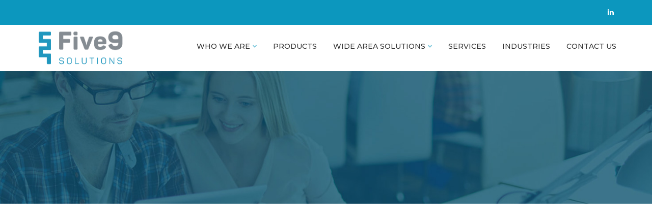

--- FILE ---
content_type: text/html; charset=UTF-8
request_url: https://www.five9solutions.ca/li-logo-blue/
body_size: 10719
content:
<!DOCTYPE html>
<html lang="en-CA"
	prefix="og: https://ogp.me/ns#" >
<head>
	<meta prefix="og: http://ogp.me/ns#" property="og:type" content="website" />
	<meta prefix="og: http://ogp.me/ns#" property="og:title" content="Welcome to Five9 Solutions"/>
<meta prefix="og: http://ogp.me/ns#" property="og:image" content="https://www.five9solutions.ca/wp-content/uploads/2020/04/SLIDER-IMAGES-20216.jpg"/>
<meta prefix="og: http://ogp.me/ns#" property='og:description' content="The phrase Five Nines is technology jargon that service providers use to describe system up-time. The phrase refers to 99.999% availability and, as our name suggests, Five9 Solutions provides solutions that can be relied upon for your mission critical and business critical communications needs."/>
<meta prefix="og: http://ogp.me/ns#" property="og:url" content="https://www.five9solutions.ca/" />
	<meta name="keywords" content="Five9 Solutions, five9, five solutions, radios, five9 system security, five9 serving police, five9 serving fire safety, five9 public safety dispatch, five9 solutions values, five9 solutions ontario, five9 ontario, five9 Kitchener Ontario"/>
	<meta name="description" content="Five9 Solutions Inc was launched in 2020 by executives and technical personnel who between 1999 and 2017 were colleagues at one of the most highly regarded wireless solutions companies in southwestern Ontario."/>
<meta charset="UTF-8">
<meta name="viewport" content="width=device-width, initial-scale=1">
	<meta name="author" content="Five9 Solutions">
<link rel="profile" href="http://gmpg.org/xfn/11">
<link rel="pingback" href="https://www.five9solutions.ca/xmlrpc.php">

<title>Li-Logo-blue | Five9 Solutions</title>

		<!-- All in One SEO 4.1.2.3 -->
		<meta property="og:site_name" content="Five9 Solutions |" />
		<meta property="og:type" content="article" />
		<meta property="og:title" content="Li-Logo-blue | Five9 Solutions" />
		<meta property="article:published_time" content="2020-04-29T16:43:56Z" />
		<meta property="article:modified_time" content="2020-04-29T16:43:56Z" />
		<meta name="twitter:card" content="summary" />
		<meta name="twitter:domain" content="www.five9solutions.ca" />
		<meta name="twitter:title" content="Li-Logo-blue | Five9 Solutions" />
		<script type="application/ld+json" class="aioseo-schema">
			{"@context":"https:\/\/schema.org","@graph":[{"@type":"WebSite","@id":"https:\/\/www.five9solutions.ca\/#website","url":"https:\/\/www.five9solutions.ca\/","name":"Five9 Solutions","publisher":{"@id":"https:\/\/www.five9solutions.ca\/#organization"}},{"@type":"Organization","@id":"https:\/\/www.five9solutions.ca\/#organization","name":"Five9 Solutions","url":"https:\/\/www.five9solutions.ca\/"},{"@type":"BreadcrumbList","@id":"https:\/\/www.five9solutions.ca\/li-logo-blue\/#breadcrumblist","itemListElement":[{"@type":"ListItem","@id":"https:\/\/www.five9solutions.ca\/#listItem","position":"1","item":{"@type":"WebPage","@id":"https:\/\/www.five9solutions.ca\/","name":"Home","url":"https:\/\/www.five9solutions.ca\/"},"nextItem":"https:\/\/www.five9solutions.ca\/li-logo-blue\/#listItem"},{"@type":"ListItem","@id":"https:\/\/www.five9solutions.ca\/li-logo-blue\/#listItem","position":"2","item":{"@type":"WebPage","@id":"https:\/\/www.five9solutions.ca\/li-logo-blue\/","name":"Li-Logo-blue","url":"https:\/\/www.five9solutions.ca\/li-logo-blue\/"},"previousItem":"https:\/\/www.five9solutions.ca\/#listItem"}]},{"@type":"Person","@id":"https:\/\/www.five9solutions.ca\/author\/dzine_user\/#author","url":"https:\/\/www.five9solutions.ca\/author\/dzine_user\/","name":"dzine_user"},{"@type":"ItemPage","@id":"https:\/\/www.five9solutions.ca\/li-logo-blue\/#itempage","url":"https:\/\/www.five9solutions.ca\/li-logo-blue\/","name":"Li-Logo-blue | Five9 Solutions","inLanguage":"en-CA","isPartOf":{"@id":"https:\/\/www.five9solutions.ca\/#website"},"breadcrumb":{"@id":"https:\/\/www.five9solutions.ca\/li-logo-blue\/#breadcrumblist"},"author":"https:\/\/www.five9solutions.ca\/li-logo-blue\/#author","creator":"https:\/\/www.five9solutions.ca\/li-logo-blue\/#author","datePublished":"2020-04-29T16:43:56-04:00","dateModified":"2020-04-29T16:43:56-04:00"}]}
		</script>
		<!-- All in One SEO -->

<link rel='dns-prefetch' href='//fonts.googleapis.com' />
<link rel='dns-prefetch' href='//s.w.org' />
<link rel="alternate" type="application/rss+xml" title="Five9 Solutions &raquo; Feed" href="https://www.five9solutions.ca/feed/" />
<link rel="alternate" type="application/rss+xml" title="Five9 Solutions &raquo; Comments Feed" href="https://www.five9solutions.ca/comments/feed/" />
<link rel="alternate" type="application/rss+xml" title="Five9 Solutions &raquo; Li-Logo-blue Comments Feed" href="https://www.five9solutions.ca/feed/?attachment_id=887" />
		<script type="text/javascript">
			window._wpemojiSettings = {"baseUrl":"https:\/\/s.w.org\/images\/core\/emoji\/12.0.0-1\/72x72\/","ext":".png","svgUrl":"https:\/\/s.w.org\/images\/core\/emoji\/12.0.0-1\/svg\/","svgExt":".svg","source":{"concatemoji":"https:\/\/www.five9solutions.ca\/wp-includes\/js\/wp-emoji-release.min.js?ver=5.4.18"}};
			/*! This file is auto-generated */
			!function(e,a,t){var n,r,o,i=a.createElement("canvas"),p=i.getContext&&i.getContext("2d");function s(e,t){var a=String.fromCharCode;p.clearRect(0,0,i.width,i.height),p.fillText(a.apply(this,e),0,0);e=i.toDataURL();return p.clearRect(0,0,i.width,i.height),p.fillText(a.apply(this,t),0,0),e===i.toDataURL()}function c(e){var t=a.createElement("script");t.src=e,t.defer=t.type="text/javascript",a.getElementsByTagName("head")[0].appendChild(t)}for(o=Array("flag","emoji"),t.supports={everything:!0,everythingExceptFlag:!0},r=0;r<o.length;r++)t.supports[o[r]]=function(e){if(!p||!p.fillText)return!1;switch(p.textBaseline="top",p.font="600 32px Arial",e){case"flag":return s([127987,65039,8205,9895,65039],[127987,65039,8203,9895,65039])?!1:!s([55356,56826,55356,56819],[55356,56826,8203,55356,56819])&&!s([55356,57332,56128,56423,56128,56418,56128,56421,56128,56430,56128,56423,56128,56447],[55356,57332,8203,56128,56423,8203,56128,56418,8203,56128,56421,8203,56128,56430,8203,56128,56423,8203,56128,56447]);case"emoji":return!s([55357,56424,55356,57342,8205,55358,56605,8205,55357,56424,55356,57340],[55357,56424,55356,57342,8203,55358,56605,8203,55357,56424,55356,57340])}return!1}(o[r]),t.supports.everything=t.supports.everything&&t.supports[o[r]],"flag"!==o[r]&&(t.supports.everythingExceptFlag=t.supports.everythingExceptFlag&&t.supports[o[r]]);t.supports.everythingExceptFlag=t.supports.everythingExceptFlag&&!t.supports.flag,t.DOMReady=!1,t.readyCallback=function(){t.DOMReady=!0},t.supports.everything||(n=function(){t.readyCallback()},a.addEventListener?(a.addEventListener("DOMContentLoaded",n,!1),e.addEventListener("load",n,!1)):(e.attachEvent("onload",n),a.attachEvent("onreadystatechange",function(){"complete"===a.readyState&&t.readyCallback()})),(n=t.source||{}).concatemoji?c(n.concatemoji):n.wpemoji&&n.twemoji&&(c(n.twemoji),c(n.wpemoji)))}(window,document,window._wpemojiSettings);
		</script>
		<style type="text/css">
img.wp-smiley,
img.emoji {
	display: inline !important;
	border: none !important;
	box-shadow: none !important;
	height: 1em !important;
	width: 1em !important;
	margin: 0 .07em !important;
	vertical-align: -0.1em !important;
	background: none !important;
	padding: 0 !important;
}
</style>
	<link rel='stylesheet' id='wp-block-library-css'  href='https://www.five9solutions.ca/wp-includes/css/dist/block-library/style.min.css?ver=5.4.18' type='text/css' media='all' />
<link rel='stylesheet' id='contact-form-7-css'  href='https://www.five9solutions.ca/wp-content/plugins/contact-form-7/includes/css/styles.css?ver=5.2.1' type='text/css' media='all' />
<link rel='stylesheet' id='bootstrap-css'  href='https://www.five9solutions.ca/wp-content/themes/grant/assets/css/bootstrap.min.css?ver=5.4.18' type='text/css' media='all' />
<link rel='stylesheet' id='grant-fonts-css'  href='https://fonts.googleapis.com/css?family=Montserrat%3A300%2C400%2C500%2C600%2C700%2C800%2C900%7CPoppins%3A300%2C400%2C500%2C600%2C700%2C800%2C900&#038;subset=latin%2Clatin-ext&#038;ver=5.4.18' type='text/css' media='all' />
<link rel='stylesheet' id='venobox-css'  href='https://www.five9solutions.ca/wp-content/themes/grant/venobox/venobox.css?ver=5.4.18' type='text/css' media='all' />
<link rel='stylesheet' id='animate-css'  href='https://www.five9solutions.ca/wp-content/themes/grant/assets/css/nivo-slider.css?ver=5.4.18' type='text/css' media='all' />
<link rel='stylesheet' id='slick-css'  href='https://www.five9solutions.ca/wp-content/themes/grant/assets/css/slick.css?ver=5.4.18' type='text/css' media='all' />
<link rel='stylesheet' id='owl.carousel-css'  href='https://www.five9solutions.ca/wp-content/themes/grant/assets/css/owl.carousel.css?ver=5.4.18' type='text/css' media='all' />
<link rel='stylesheet' id='owl.transitions-css'  href='https://www.five9solutions.ca/wp-content/themes/grant/assets/css/owl.transitions.css?ver=5.4.18' type='text/css' media='all' />
<link rel='stylesheet' id='fontawesome-css'  href='https://www.five9solutions.ca/wp-content/themes/grant/assets/css/font-awesome.min.css?ver=5.4.18' type='text/css' media='all' />
<link rel='stylesheet' id='meanmenu-css'  href='https://www.five9solutions.ca/wp-content/themes/grant/assets/css/meanmenu.min.css?ver=5.4.18' type='text/css' media='all' />
<link rel='stylesheet' id='grant-theme-default-css'  href='https://www.five9solutions.ca/wp-content/themes/grant/assets/css/theme-default.css?ver=5.4.18' type='text/css' media='all' />
<link rel='stylesheet' id='grant-widget-css'  href='https://www.five9solutions.ca/wp-content/themes/grant/assets/css/widget.css?ver=5.4.18' type='text/css' media='all' />
<link rel='stylesheet' id='grant-unittest-css'  href='https://www.five9solutions.ca/wp-content/themes/grant/assets/css/unittest.css?ver=5.4.18' type='text/css' media='all' />
<link rel='stylesheet' id='grant-style-css'  href='https://www.five9solutions.ca/wp-content/themes/grant/style.css?ver=5.4.18' type='text/css' media='all' />
<link rel='stylesheet' id='grant-responsive-css'  href='https://www.five9solutions.ca/wp-content/themes/grant/assets/css/responsive.css?ver=5.4.18' type='text/css' media='all' />
<link rel='stylesheet' id='grant-breadcrumb-css'  href='https://www.five9solutions.ca/wp-content/themes/grant/assets/css/em-breadcrumb.css?ver=5.4.18' type='text/css' media='all' />
<style id='grant-breadcrumb-inline-css' type='text/css'>

					.logo img {
						height: ;
						width: ;
					}
					.logo a{
						margin-top:27px;
					}
					.mean-container .mean-bar::before{
						content:"Five9 Solutions"						
					}											
               
</style>
<link rel='stylesheet' id='kc-general-css'  href='https://www.five9solutions.ca/wp-content/plugins/kingcomposer/assets/frontend/css/kingcomposer.min.css?ver=2.9.3' type='text/css' media='all' />
<link rel='stylesheet' id='kc-animate-css'  href='https://www.five9solutions.ca/wp-content/plugins/kingcomposer/assets/css/animate.css?ver=2.9.3' type='text/css' media='all' />
<link rel='stylesheet' id='kc-icon-1-css'  href='https://www.five9solutions.ca/wp-content/plugins/kingcomposer/assets/css/icons.css?ver=2.9.3' type='text/css' media='all' />
<script type='text/javascript' src='https://www.five9solutions.ca/wp-includes/js/jquery/jquery.js?ver=1.12.4-wp'></script>
<script type='text/javascript' src='https://www.five9solutions.ca/wp-includes/js/jquery/jquery-migrate.min.js?ver=1.4.1'></script>
<link rel='https://api.w.org/' href='https://www.five9solutions.ca/wp-json/' />
<link rel="EditURI" type="application/rsd+xml" title="RSD" href="https://www.five9solutions.ca/xmlrpc.php?rsd" />
<link rel="wlwmanifest" type="application/wlwmanifest+xml" href="https://www.five9solutions.ca/wp-includes/wlwmanifest.xml" /> 
<meta name="generator" content="WordPress 5.4.18" />
<link rel='shortlink' href='https://www.five9solutions.ca/?p=887' />
<link rel="alternate" type="application/json+oembed" href="https://www.five9solutions.ca/wp-json/oembed/1.0/embed?url=https%3A%2F%2Fwww.five9solutions.ca%2Fli-logo-blue%2F" />
<link rel="alternate" type="text/xml+oembed" href="https://www.five9solutions.ca/wp-json/oembed/1.0/embed?url=https%3A%2F%2Fwww.five9solutions.ca%2Fli-logo-blue%2F&#038;format=xml" />
<meta name="framework" content="Redux 4.2.14" /><!-- start Simple Custom CSS and JS -->
<script type="text/javascript">
jQuery(document).ready(function()
{
  function industriesFind()
{
  var ind_find;

  for(let i = 1; i < 17; i++)
  {
    var temp = "#ind-gallery-" + i;
   	   if(jQuery(temp + ' .ind-box-text').css('display') == 'block')
         {
          	 ind_find = '#ind-gallery-' + i;
           return ind_find;
         }
    else{
      
    }
  }
}
  
  jQuery("#ind-gallery-1").click(function(){
    	var ind_find = industriesFind();
    //jQuery(ind_find + ' .ind-box-text').slideUp();
    	jQuery('#ind-gallery-1 .ind-box-text').slideToggle();
  });
  
  jQuery("#ind-gallery-2").click(function(){
    var ind_find = industriesFind();
    	//jQuery(ind_find + ' .ind-box-text').slideUp();
    	jQuery('#ind-gallery-2 .ind-box-text').slideToggle();
  });
  jQuery("#ind-gallery-3").click(function(){
    var ind_find = industriesFind();
    //jQuery(ind_find + ' .ind-box-text').slideUp();
    	jQuery('#ind-gallery-3 .ind-box-text').slideToggle();
  });
  jQuery("#ind-gallery-4").click(function(){
    var ind_find = industriesFind();
    //jQuery(ind_find + ' .ind-box-text').slideUp();
    	jQuery('#ind-gallery-4 .ind-box-text').slideToggle();
  });
  jQuery("#ind-gallery-5").click(function(){
    var ind_find = industriesFind();
    //jQuery(ind_find + ' .ind-box-text').slideUp();
    	jQuery('#ind-gallery-5 .ind-box-text').slideToggle();
  });
  jQuery("#ind-gallery-6").click(function(){
    var ind_find = industriesFind();
    //jQuery(ind_find + ' .ind-box-text').slideUp();
    	jQuery('#ind-gallery-6 .ind-box-text').slideToggle();
  });
  jQuery("#ind-gallery-7").click(function(){
    var ind_find = industriesFind();
    //jQuery(ind_find + ' .ind-box-text').slideUp();
    	jQuery('#ind-gallery-7 .ind-box-text').slideToggle();
  });
  jQuery("#ind-gallery-8").click(function(){
    var ind_find = industriesFind();
    //jQuery(ind_find + ' .ind-box-text').slideUp();
    	jQuery('#ind-gallery-8 .ind-box-text').slideToggle();
  });
  jQuery("#ind-gallery-9").click(function(){
    var ind_find = industriesFind();
    //jQuery(ind_find + ' .ind-box-text').slideUp();
    	jQuery('#ind-gallery-9 .ind-box-text').slideToggle();
  });
  jQuery("#ind-gallery-10").click(function(){
    var ind_find = industriesFind();
    //jQuery(ind_find + ' .ind-box-text').slideUp();
    	jQuery('#ind-gallery-10 .ind-box-text').slideToggle();
  });
  jQuery("#ind-gallery-11").click(function(){
    var ind_find = industriesFind();
    //jQuery(ind_find + ' .ind-box-text').slideUp();
    	jQuery('#ind-gallery-11 .ind-box-text').slideToggle();
  });
  jQuery("#ind-gallery-12").click(function(){
    var ind_find = industriesFind();
    //jQuery(ind_find + ' .ind-box-text').slideUp();
    	jQuery('#ind-gallery-12 .ind-box-text').slideToggle();
  });
  jQuery("#ind-gallery-13").click(function(){
    var ind_find = industriesFind();
    //jQuery(ind_find + ' .ind-box-text').slideUp();
    	jQuery('#ind-gallery-13 .ind-box-text').slideToggle();
  });
  jQuery("#ind-gallery-14").click(function(){
    var ind_find = industriesFind();
    //jQuery(ind_find + ' .ind-box-text').slideUp();
    	jQuery('#ind-gallery-14 .ind-box-text').slideToggle();
  });
  jQuery("#ind-gallery-15").click(function(){
    var ind_find = industriesFind();
    //jQuery(ind_find + ' .ind-box-text').slideUp();
    	jQuery('#ind-gallery-15 .ind-box-text').slideToggle();
  });
  jQuery("#ind-gallery-16").click(function(){
    var ind_find = industriesFind();
    //jQuery(ind_find + ' .ind-box-text').slideUp();
    	jQuery('#ind-gallery-16 .ind-box-text').slideToggle();
  });
});
</script>
<!-- end Simple Custom CSS and JS -->
<!-- start Simple Custom CSS and JS -->
<style type="text/css">
.icom-image{
 margin-left: -10px;
  padding-bottom: 5px;
}
/*@media (max-width: 992px){
  .icom-image{
    margin-left: 0px;
  }
}*/
.wide-area-box-container{
  background-color: #0c97be;
  padding: 20px 15px 15px;
}
@media (max-width: 992px)
{
  .wide-area-box-container{
    margin-bottom: 20px;
  }
}
.wide-area-box{
  text-align: center;
}
.wide-area-box h2, .wide-area-box p{
  color: white;
}
.wide-area-box img{
  width: 40px;
}
.products-box-click, .coverage-map-box-click{
  cursor: pointer;
  transition: box-shadow 0.5s, padding 0.5s;
}
.products-box-click:hover, .coverage-map-box-click:hover{
  box-shadow: 0 14px 32px rgba(0, 0, 0, 0.3);
}

.wide-area-solutions-title{
  color: white;
  text-align: center;
  position: relative;
  font-weight: 300;
  font-size: 45px;
}
.coverage-map-text{
  text-align: center;
}
/*Product*/
.product-highlight{
  color: #0c97be;
}
.product-names{
  font-weight: 500;
  text-align: center;
}
.lightbox:hover
{
  border: 1px solid #0c97be;
}

.lightbox:active{
  border: 1px solid #0c97be;
}

.lightbox img:hover 
{
  opacity: 1;
}
.lightbox img {
  opacity: 0.8;
  cursor: pointer;
}
.lightbox
{
  border: 1px solid #ddd;
  margin-right: 5px;
}
@media (min-width: 992px){
  .lightbox-ip501m{
  		min-height: 74px;
	}
  .lightbox-ip501h{
    min-height: 68px;
  }
}

.product-space-line{
  border-bottom: 1px solid #0c97be;
  margin-top: 30px;
  margin-bottom: 30px;
}
.product-rows{
  padding: 20px 0;
}
.product-bullets{
  margin-left: 20px;
}
@media (max-width: 992px)
{
  .product-bullets{
    margin-left: 0px;
  }
}
.product-table{
  margin: 15px 0;
}
@media (max-width: 992px)
{
  .product-table{
    margin: 10px 0;
  }
}
.contact-demo-box, .icom-page{
  color: #0c97be;
  font-size: 22px !important;
  text-align: center;
  font-weight: 500;
}
.contact-demo-circle, .icom-page-circle{
  	background-color: #0c97be;
    color: white;
    padding: 10px;
    border-radius: 50px;
    margin-left: 10px;
  cursor: pointer;
  transition: box-shadow 0.5s, padding 0.5s;
}
@media (max-width: 555px)
{
  .contact-demo-circle{
    display: block;
    margin-top: 5px;
  }
}
.contact-demo-circle:hover, .icom-page-circle:hover{
  box-shadow: 0 14px 32px rgba(0, 0, 0, 0.3);
}</style>
<!-- end Simple Custom CSS and JS -->
<!-- start Simple Custom CSS and JS -->
<style type="text/css">
.mean-container .mean-bar{
  background: #0c97be none repeat scroll 0 0;
}
.mean-container .mean-nav{
  background: #0c97be none repeat scroll 0 0;
}
@media (max-width: 768px)
{
  /*Footer Logo*/
	#media_image-2{
      width: 190px;
	}
  .ceo-message-container .em-single-imageslide img{
    margin: 0 auto;
    display: block;
  }
  .ceo-message-container div:first-child{
    padding-bottom: 0px !important;
  }
}
@media (max-width: 500px)
{
  /*.nivo-caption{
    position: relative;
  }*/
  .em-nivo-slider-wrapper .nivo-directionNav a{
    width: 35px;
    height: 35px;
    line-height: 35px;
    top: 82%;
  }
  /*.nivo-prevNav, .nivo-nextNav{
  display: none !important;
}*/
  .em-slider-title{
    font-size: 11px;
  }
}</style>
<!-- end Simple Custom CSS and JS -->
<!-- start Simple Custom CSS and JS -->
<style type="text/css">
/*.fa-file-word-o.public-section{
  content: "\2022";
  display: inline-block;
  width: 1em;
  margin-left: -3em;
}
.sl-support.public-section{
  content: url('/wp-content/uploads/2020/04/maint-icon-wht.png');
  margin: 0;
  display: inline;
  width: 25px;
  height: 25px;
}
.fa-picture-o.public-section{
  content: url('/wp-content/uploads/2020/04/managing-icon-wht.png');
  margin: 0;
  display: inline;
  width: 25px;
  height: 25px;
}
.el-laptop.public-section{
  content: url('/wp-content/uploads/2020/04/connectivity-icon-wht.png');
  margin: 0;
  display: inline;
  width: 25px;
  height: 25px;
}
.fa-user-secret.public-section{
  content: url('/wp-content/uploads/2020/04/security-icon-wht.png');
  margin: 0;
  display: inline;
  width: 35px;
  height: auto;
}
.fa-procedures.public-section{
  content: url('/wp-content/uploads/2020/04/p25-icon-wht.png');
  margin: 0;
  display: inline;
  width: 25px;
  height: 25px;
}
.fab-digital-ocean.public-section{
  content: url('/wp-content/uploads/2020/04/digital-mobile-radio-icon-wht.png');
  margin: 0;
  display: inline;
  width: 20px;
  height: 30px;
}
.fab-draft2digital.public-section{
  content: url('/wp-content/uploads/2020/04/fleet-mang-gps-icon-wht.png');
   margin: 0;
  display: inline;
  width: 25px;
  height: 25px;
}
.fa-terminal.public-section{
  content: url('/wp-content/uploads/2020/04/antenna-icon-wht.png');
  margin: 0;
  display: inline;
  width: 25px;
  height: 25px;
}*/
/********************************/
.public-safety-section-1 h5:hover{
  color: #0c97be;
}
.public-safety-text h4{
  text-transform: uppercase;
  color: white;
  font-weight: 200;
  font-size: 16px;
  margin: 15px 0px;
  display: table;
}
.public-safety-text h4:before{
  content: "\2022";
  font-size: 24px;
  color: white;
  display: table-cell;
  width: 1em;
}
.public-safety-text h4:first-child{
  margin-top: 0px;
}

.icon-text-container{
  vertical-align: middle;
  padding-right: 10px;
}

.break-on-span h2 span{
  display: block;
}

.public-safety-blue-section .col-md-6{
  margin: 35px 0px;
}

.public-safety-blue-section .row{
  padding: 15px 0px;
}

.public-safety-active{
  color: #0c97be;
}
.public-safety-bold-text{
  font-weight: 700 !important;
}
/*Text Buttons*/
#police-services-button, #fire-services-button, #public-safety-dispatch-button, #public-works-button, #transit-button, #utilities-button, #manufact-button, #health-button, #education-button, #transport-button{
  cursor: pointer;
}
/*Bottom Sections*/
#what-we-do-section-1, #what-we-do-section-2, #what-we-do-section-3, #what-we-do-section-4, #what-we-do-section-5, #what-we-do-section-6, #what-we-do-section-7, #what-we-do-section-8, #what-we-do-section-9{
  display: none;
}
/*Blue section sections*/
.fire-services-section, .public-safety-dispatch-section, .transit-section, .utilities-section, .health-section, .education-section, .transport-section{
  display: none;
}
/*What We Do Section Titles for Who We Serve Sections*/
.public-safety-text h4:hover{
  font-weight: 700 !important;
}
.what-we-do-t1, .what-we-do-t2, .what-we-do-t3, .what-we-do-t4, .what-we-do-t5, .what-we-do-t6, .what-we-do-t7, .what-we-do-t8, .what-we-do-t9{
  cursor: pointer;
} 
.top-p-wwa{
  font-size: 18px;
  color: white;
  font-weight: bold;
}</style>
<!-- end Simple Custom CSS and JS -->
<!-- start Simple Custom CSS and JS -->
<style type="text/css">
/*What We DO - ICONS*/
.fa-file-word-o{
  content: url('/wp-content/uploads/2020/04/planning-icon-blue.png');
  width: 50px;
  height: 50px;
  margin: 0 auto;
  display: block;
}
.what-we-do-container .kc-elm:nth-child(1):hover .em-service:nth-child(1).what-we-do-box:hover .fa-file-word-o{
   content: url('/wp-content/uploads/2020/04/planning-icon-wht.png');
}

.sl-support{
  content: url('/wp-content/uploads/2020/04/maint-icon-blue.png');
  width: 50px;
  height: 50px;
  margin: 0 auto;
  display: block;
}

.what-we-do-container .kc-elm:nth-child(2):hover .em-service:nth-child(1).what-we-do-box:hover .sl-support{
   content: url('/wp-content/uploads/2020/04/maint-icon-wht.png');
}

.fa-picture-o{
  content: url('/wp-content/uploads/2020/04/managing-icon-blue.png');
  width: 50px;
  height: 50px;
  margin: 0 auto;
  display: block;
}
.what-we-do-container .kc-elm:nth-child(3):hover .em-service:nth-child(1).what-we-do-box:hover .fa-picture-o{
   content: url('/wp-content/uploads/2020/04/managing-icon-wht.png');
}

.et-laptop{
  content: url('/wp-content/uploads/2020/04/connectivity-icon-blue.png');
  width: 50px;
  height: 50px;
  margin: 0 auto;
  display: block;
}
.what-we-do-container .kc-elm:nth-child(1):hover .em-service:nth-child(2).what-we-do-box:hover .et-laptop{
   content: url('/wp-content/uploads/2020/04/connectivity-icon-wht.png');
}

.fa-user-secret{
  content: url('/wp-content/uploads/2020/04/security-icon-blue.png');
  width: 85px;
  height: 50px;
  margin: 0 auto;
  display: block;
}
.what-we-do-container .kc-elm:nth-child(2):hover .em-service:nth-child(2).what-we-do-box:hover .fa-user-secret{
   content: url('/wp-content/uploads/2020/04/security-icon-wht.png');
}
.fa-procedures{
  content: url('/wp-content/uploads/2020/04/p25-icon-blue.png');
  width: 50px;
  height: 50px;
  margin: 0 auto;
  display: block;
}
.what-we-do-container .kc-elm:nth-child(3):hover .em-service:nth-child(2).what-we-do-box:hover .fa-procedures{
   content: url('/wp-content/uploads/2020/04/p25-icon-wht.png');
}
.fab-digital-ocean{
  content: url('/wp-content/uploads/2020/04/digital-mobile-radio-icon-blue.png');
  width: 30px;
  height: 68px;
  margin: 0 auto;
  display: block;
}
.what-we-do-container .kc-elm:nth-child(1):hover .em-service:nth-child(3).what-we-do-box:hover .fab-digital-ocean{
   content: url('/wp-content/uploads/2020/04/digital-mobile-radio-icon-wht.png');
}
.fab-draft2digital{
  content: url('/wp-content/uploads/2020/04/fleet-mang-gps-icon-blue.png');
  width: 53px;
  height: 68px;
  margin: 0 auto;
  display: block;
}
.what-we-do-container .kc-elm:nth-child(2):hover .em-service:nth-child(3).what-we-do-box:hover .fab-draft2digital{
   content: url('/wp-content/uploads/2020/04/fleet-mang-gps-icon-wht.png');
}
.fa-terminal{
  content: url('/wp-content/uploads/2020/04/antenna-icon-blue.png');
  width: 45px;
  height: 68px;
  margin: 0 auto;
  display: block;
}.what-we-do-container .kc-elm:nth-child(3):hover .em-service:nth-child(3).what-we-do-box:hover .fa-terminal{
   content: url('/wp-content/uploads/2020/04/antenna-icon-wht.png');
}
/************************/
/*.what-we-do-box{
  height: 250px;
}*/
.what-we-do-back-container{
  text-align: right;
}
.what-we-do-back-button i{
  font-size: 30px;
  color: #0c97be;
}
.what-we-do-back-button i:before{
  vertical-align: middle;
}
.back-button-text{
  padding-left: 5px;
  font-size: 22px;
  color: #0c97be;
}
.what-we-do-container .kc-elm:nth-child(3) .em-service:nth-child(3).what-we-do-box, .what-we-do-container .kc-elm:nth-child(2) .em-service:nth-child(3).what-we-do-box, .what-we-do-container .kc-elm:nth-child(1) .em-service:nth-child(3).what-we-do-box
{
  border-bottom: none;
}
.system-planning-title h2 span{
  display: block;
}
.system-planning h4{
  text-transform: uppercase;
  color: #0c97be;
}
ul.default-blue-bullets{
  list-style: none;
}
ul.default-blue-bullets li::before{
  content: "\2022";
  font-weight: bold; 
  display: inline-block; 
  width: 1em; 
  margin-left: -3em;
}
@media (max-width: 992px)
{
  ul.default-blue-bullets li::before{
    margin-left: -1em;
  }
}</style>
<!-- end Simple Custom CSS and JS -->
<!-- start Simple Custom CSS and JS -->
<style type="text/css">
/*.box{
  display: inline-flex;
  border: 1px solid #0c97be;
  align-items: center;
  width: 100%;
}
@media (max-width: 992px)
{
  .box{
    margin-bottom: 5px;
    margin-top: 5px;
  }
}

.box-num h1{
  margin-bottom: 0px;
  padding: 5px;
  background-color: #0c97be;
  color: white;
  width: 40px;
  text-align: center;
}

.box-text p{
  padding: 5px;
  margin-bottom: 0px;
  color: #0c97be;
  text-transform: uppercase;
}
@media (min-width: 993px) and (max-width: 1030px)
{
    .box-text p{
  font-size: 11px;
}
}

@media (max-width: 992px)
{
  .box-text p{
  font-size: 13px;
}
}

.about-block{
  padding-top: 30px;
}

.value-blocks h5{
  color: #0c97be;
  text-transform: uppercase;
}

.value-blocks p{
  padding-bottom: 10px;
}*/
/*After changes April 29, 2020*/
.about-page-bullets{
  list-style: none;
}
.value-blocks h5{
  color: #0c97be;
  text-transform: uppercase;
}
.value-blocks p{
  padding-bottom: 10px;
}
.about-page-bullets li{
  display: table-row;
}
.about-page-bullets li:before{
  content: "\2022";
  color: #0c97be;
  font-size: 16px;
  font-weight: bold;
  display: table-cell;
  width: 1em;
}
.box-text{
  padding: 5px;
  margin-bottom: 0px;
  color: #0c97be;
  text-transform: uppercase;
}
/*Break Sentences*/
@media (min-width: 768px)
{
  .break-here{
    display: block;
  }
}
@media (max-width: 992px){
  .breadcumb-area{
    padding: 50px 0 100px !important;
  }
}</style>
<!-- end Simple Custom CSS and JS -->
<!-- start Simple Custom CSS and JS -->
<style type="text/css">
/*Top Footer*/
.top-footer-email{
  margin-right: 30px;
}
@media (min-width: 992px) and (max-width: 1200px)
{
  .top-footer-email{
    padding-right: 5px;
  }
}
@media (max-width: 768px)
{
  .top-footer-email{
    padding-right: 0;
  }
}
/*Linkedln logo*/
.linkedln-logo{
  width: 70px;
  vertical-align: sub;
}
.linkedln-logo-footer{
  width: 70px;
  vertical-align: sub;
  margin-left: 8px;
}
.facebook-logo-footer{
  width: 17px;
  margin-left: 10px;
  vertical-align: sub;
}
/*Home page slider*/
.home-banner{
  background-color: #0c97be;
  padding: 2px 0;
}
.home-banner-text{
  text-transform: uppercase;
  color: black;
  text-align: center;
  padding: 10px 0px 5px;
  font-weight: lighter;
  margin-bottom: 5px;
}
.footer-logos{
  width: 150px;
}
.slider-color-blue{
  color: #0c97be !important;
}
.nivo-caption{
  background: rgba(0, 0, 0, 0) none repeat scroll 0 0;
}
.em-nivo-slider-wrapper .nivo-directionNav a{
  background: #949494 none repeat scroll 0 0;
}
/*Footer*/
.footer-bottom .copy-right-text{
  text-align: right;
}
.footer-middle{
  padding: 25px 0 0px;
  background-color: #111111;
}
/*@media (min-width: 992px)
{
  .footer-social-block{
  	display: inline-flex;
	}
  	#text-3 .footer-social-block p:nth-child(3){
 	 padding: 0px 15px;
	}
	#text-3 .footer-social-block p:nth-child(2){
  		padding-left: 15px;
	}
}*/
@media (min-width: 1000px)
{
  .bottom-footer-email
  {
    margin-left: 20px;
  }
}
@media (max-width: 768px)
{
  .follow-us-mobile
  {
    padding-top: 20px;
  }
  .bottom-footer-email{
    margin-left: 25px;
  }
}
.footer-social-block{
  color: white;
}
#text-3 .footer-social-block p:nth-child(4){
  display: inline-flex;
}
#text-3 .fa.fa-linkedin{
  margin-left: 10px;
  color: white;
  font-size: 20px;
}
#text-3 .fa.fa-map-marker, #text-3 .fa.fa-phone, #text-3 .fa.fa-envelope-o{
    font-size: 20px;
    margin-right: 10px;
  	color: white;
}
#text-3 .widget-title{
  margin-bottom: 20px;
  margin-top: 40px;
}
/*****************/
.kc-elm.kc-css-442895.kc-feature-boxes.kc-fb-layout-3 .content-desc{
  margin-bottom: 0px;
  margin-top: 20px;
}

#about_us-widget-2 .widget-title{
  margin-bottom: 15px;
}
/*Default display none*/
.mission-text{
  display: none;
}
/**************************/
/*Logo - changes defaults*/
.logo .main_sticky_main_l{
  margin-top: 8px;
  margin-bottom: 8px;
}
.main_sticky_main_l img{
  max-width: 175px;
}
.logo .main_sticky_l{
  margin-top: 0px;
  margin-bottom: -8px;
}
.main_sticky_l img{
  max-width: 175px;
}
.mobile_menu_logo img{
  max-width: 175px;
}
.mean-container .mean-bar::before{
  content: none;
}
/*Change default colour scheme - to  = #0c97be*/
body.kc-css-system .section-title h2 span, body.kc-css-system .em-icon i{
  color: #0c97be !important;
}
.grant-header-top{
  background-color: #0c97be;
}
body.kc-css-system .team-back-wraper{
  background-color: #0c97be !important;
}
#scrollUp{
  background-color: #31708f !important;
}
.breadcumb-inner li:nth-last-child(-n+1){
  color: #0c97be !important;
}
.copy-right-text a:hover, .footer-menu ul li a:hover{
  color: #0c97be !important;
}
.grant_menu > ul > li > a:before, .grant_menu > ul > li.current > a:before{
  background: #0c97be !important;
}
li.menu-item:hover{
  color: #0c97be !important;
}
.em-bar{
  background-color: #0c97be;
  border-color: #0c97be;;
}
.grant-main-menu .menu-item-has-children > a:after{
  color: #0c97be;
}
.grant_menu > ul > li.current > a, .grant_menu > ul > li:hover > a{
  color: #0c97be !important;
}
.grant_menu ul .sub-menu li:hover > a, .grant_menu ul .sub-menu .sub-menu li:hover > a, .grant_menu ul .sub-menu .sub-menu .sub-menu li:hover > a, .grant_menu ul .sub-menu .sub-menu .sub-menu .sub-menu li:hover > a{
  color: #0c97be;
}
.em-nivo-slider-wrapper .nivo-directionNav a:hover{
  background-color: #0c97be;
  border-color: #0c97be;
}
.em-service-icon i{
  color: #0c97be;
}
.em-service:hover{
  background: #0c97be !important;
}
.em_feature-icon{
  border-color: #0c97be;
  color: #0c97be;
}
.em-feature:hover .em_feature-icon{
  background: #0c97be;
}
.read-more-arrow{
  color: #0c97be;
}
.read-more-arrow:hover{
  color: #0c97be;
}
.read-more-arrow:hover i{
  color: #0c97be;
}
/*Button css below*/
body.kc-css-system .kc-pro-button a{
  background: #0c97be !important;
  border-color: #0c97be !important;
}
body.kc-css-system .kc-pro-button a:hover{
  border-color: #0c97be !important;
  background-color: white !important;
}
body.kc-css-system .kc-pro-button a:hover{
  color: #0c97be !important;
}
/************************/
/*.slide-2-area{
  position: absolute;
    top: 0px;
    right: -150px;
}*/
/*TODO? change size for smaller devices, depending on images used */
.breadcumb-area{
  padding: 130px 0 130px;
}
.breadcumb-inner{
  display: none;
}
.ceo-message-container{
  position: relative;
}
.fake-signature{
  width: 120px;
}
.em-bar-main{
  margin-bottom: 0px;
}
/*CEO Message logo next to text*/
.ceo-text-logo{
  width: 250px;
}
.logo-background{
  	text-align: right;
  	position: absolute;
    top: 20%;
    left: 15%;
    opacity: 0.15;
}
.read-more-arrow{
  margin-top: 0px;
}
.et-target:before{
  transform: rotate(-45deg);
}
.blue-overlay{
  	background-color: #1e566a;
    position: absolute;
    width: 100%;
    height: 100%;
    opacity: 0.6;
    top: 0px;
    left: 0px;
}
body.kc-css-system .kc-feature-boxes:hover .content-icon i{
  color: #0c97be !important;
  border-color: #0c97be !important;
}
/*Contact Page*/
.follow-us-icons{
  margin-top: 10px;
}
.contact-phone-container .et-phone{
  content: url('/wp-content/uploads/2020/04/phone-icon.png');
}
.contact-phone-container:hover .et-phone{
  content: url('/wp-content/uploads/2020/04/phone-icon-blue.png');
}
.kc-elm.kc-css-533458.kc-feature-boxes:hover i.et-phone{
  content: url('/wp-content/uploads/2020/04/phone-icon-blue.png');
}
.et-phone-2{
  content: url('/wp-content/uploads/2020/04/phone-icon.png');
  width: 15px;
  height: 15px;
}
/*Ninja Form*/
.nf-form-content label{
  font-size: 16px !important;
}
#ninja_forms_required_items, .nf-field-container{
  margin-bottom: 12px !important;
}
.nf-error.field-wrap .nf-field-element:after{
  width: 42px !important;
  height: 42px !important;
  line-height: 42px !important;
}
.nf-form-content .listselect-wrap .nf-field-element div, .nf-form-content input.ninja-forms-field, .nf-form-content select.ninja-forms-field:not([multiple]){
  height: 43px !important;
}
#nf-field-3{
  resize: vertical;
  min-height: 100px;
}
/*submit button*/
#nf-field-4{
  background-color: #0c97be;
  padding: 10px 30px;
}
#nf-field-4:hover{
  background-color: white;
  border: 1px solid #0c97be;
  color: #0c97be;
  padding: 10px 30px;
}
/********************/
/*Our Leadership Team page*/
.team-back-wraper .em-content-title h2{
  font-size: 25px;
  line-height: 1.2;
  display: block;
  text-transform: none;
}
.our-team-list{
  display: none;
  text-align: center;
  list-style: none;
}
.our-team-p2 p, .our-team-p1 p{
  font-size: 13px;
  color: #666666;
}
.our-team-p2, .our-team-p1{
  text-align: center;
  /*background-color: rgba(133, 140, 146, 0.2);*/
  background-color: #f8f8f8;
  padding: 20px 15px 10px 15px;
  min-height: 500px;
}
.our-team-p2 h5, .our-team-p1 h5{
  text-align: center;
  text-transform: uppercase;
  font-weight: 500;
  font-size: 16px;
}
.member-1, .member-2, .member-3, .member-4, .member-5, .member-6, .member-7, .member-8{
  width: 215px;
  float: none;
  margin: 0 auto;
  display: block;
}
.member-boxes{
  padding: 10px !important;
}
@media (max-width: 992px){
  #member-1-box, #member-2-box{
 	padding-bottom: 15px; 
}
  .member-boxes{
    padding-bottom: 15px;
  }
}
.more-information-arrow-container-1, .more-information-arrow-container-2{
  text-align: center;
  margin-top: -15px;
}
.more-information-arrow-icon-1, .more-information-arrow-icon-2{
  font-size: 35px !important;
  cursor: pointer;
}
/*.our-team-list li:not(:first-child):before{
  content: "\2022";
  color: #333; 
  font-weight: bold; 
  display: block; 
}*/
/**************************/
/*Public Safety Section*/
.public-safety-section-1 h5{
  text-align: center;
}
/*.public-safety-section-1 .col-md-4{
  padding-left: 0px;
  padding-right: 0px;
}*/
/*CEO Message*/
.ceo-message p{
  text-align: justify;
}
.ceo-message h5{
  color: white;
  padding: 10px 0px;
}
/*Industries page*/
.ind-box{
	cursor: pointer;
  margin-bottom: 15px;
}

.ind-box-title{
  background-color: #0c97be;
}
.ind-box-title h4{
  color: white;
  font-size: 14px;
  padding: 15px;
  text-align: center;
  text-transform: uppercase;
  margin-bottom: 0px;
}
.ind-box-text{
  border-left: 2px solid #0c97be;
  border-right: 2px solid #0c97be;
  border-bottom: 2px solid #0c97be;
  margin-bottom: 20px;
  display: none;
}
.ind-box-text p{
  text-align: center;
  padding: 10px;
  color: #0c97be;
}
.wide-area-img2{
  padding-left: 20px;
}
.wide-area-s1{
  margin-bottom: 30px;
}
.logo-align{
  align-items: center;
}
.logo-up{
  margin-top: -10px !important;
}
.change-container{
  max-width: 1300px !important;
}
.last-logo{
  padding: 0 5px;
}
.bottom-logo-mobile img{
  margin: 0 auto;
  display: block;
}

@media only screen and (max-width: 780px)
{
  .wide-area-s1{
    margin-bottom: 5px;
  }
  .wide-area-img2{
    padding-left: 0;
  }
  .bottom-logo{
    margin: 0 auto;
    display: block !important;
  }
  .third-mob{
    padding-bottom: 30px;
  }
  .logo-up{
    margin: 0 !important;
  }
}
/* Metaslider captions */
.metaslider .caption-wrap .caption img{
  width: 100% !important;
}
.metaslider .caption-wrap{
  background: transparent !important;
}
.text-slide-in-1
{
  animation-name: slidingIn;
  animation-duration: 2s;
  animation-iteration-count: 1;
}
.text-slide-in-2
{
  animation-name: slidingIn;
  animation-duration: 2s;
  animation-iteration-count: 1;
  animation-delay: 3s
}
.text-slide-in-3
{
  animation-name: slidingIn;
  animation-duration: 2s;
  animation-iteration-count: 1;
  animation-delay: 6s;
}
.text-slide-in-4
{
  animation-name: slidingIn;
  animation-duration: 2s;
  animation-iteration-count: 1;
  animation-delay: 9s;
}
@keyframes slidingIn{
  0%{margin-left: -1000px;}
  100%{margin: 0px;}
}
/*Services and Product Page October 16, 2021*/
.services-titles .row .col-md-2, .services-titles .row .col-md-4{
  padding: 0 2px;
}
.services-titles .row .col-md-3{
  padding: 0 2px;
}
.system-planning ul li{
  margin-left: 15px;
}
.services-buttons{
  background-color: rgba(0, 120, 163, 1);
  font-size: 13px;
  text-transform: uppercase;
  color: white;
  border-radius: 0px;
  padding: 8px;
  font-weight: 300;
  width: 100%;
}
.active-s-button{
  background-color: #03a9f4;
}
@media only screen and (max-width: 1200px)
{
  .services-buttons{
  font-size: 9px;
  text-transform: uppercase;
  color: white;
  border-radius: 0px;
  padding: 8px;
  font-weight: 300;
  width: 100%;
    margin: 5px 0px;
}
}
.services-row{
  padding-top: 10px;
}
.services-container{
  max-width: 1450px !important;
}
.icom-product{
  text-align: center;
  padding-left: 5px;
}
.icom-product a{
  color: #0c97be;
  font-weight: bold;
  font-size: 14px;
}
.icom-product a:hover{
  color: rgba(0, 120, 163, 1);
}</style>
<!-- end Simple Custom CSS and JS -->
<script type="text/javascript">var kc_script_data={ajax_url:"https://www.five9solutions.ca/wp-admin/admin-ajax.php"}</script><style type="text/css">.recentcomments a{display:inline !important;padding:0 !important;margin:0 !important;}</style>	<style type="text/css">
			.site-title,
		.site-description {
			position: absolute;
			clip: rect(1px, 1px, 1px, 1px);
		}
		</style>
	<link rel="icon" href="https://www.five9solutions.ca/wp-content/uploads/2020/05/cropped-favicon-32x32.png" sizes="32x32" />
<link rel="icon" href="https://www.five9solutions.ca/wp-content/uploads/2020/05/cropped-favicon-192x192.png" sizes="192x192" />
<link rel="apple-touch-icon" href="https://www.five9solutions.ca/wp-content/uploads/2020/05/cropped-favicon-180x180.png" />
<meta name="msapplication-TileImage" content="https://www.five9solutions.ca/wp-content/uploads/2020/05/cropped-favicon-270x270.png" />
		<style type="text/css" id="wp-custom-css">
			.kc_column, .kc_column_inner {
    min-height: 1px;
    position: relative;
    padding-right: 0px;
    padding-left: 0px;
    float: left;
}		</style>
		<style id="grant_opt-dynamic-css" title="dynamic-css" class="redux-options-output">
						body,p						
					{font-display:swap;}
						h1, h2, h3, h4, h5, h6					
					{font-display:swap;}
						h1				
					{font-display:swap;}
						h2				
					{font-display:swap;}
						h3			
					{font-display:swap;}
						h4				
					{font-display:swap;}
						h5					
					{font-display:swap;}
						h6					
					{font-display:swap;}.top-address p span i, .top-address p a i
					{color:#ffffff;}.top-address p a,
								.top-right-menu ul.social-icons li a,
								.top-address p span,
								.top-address.menu_18 span,
								.em-quearys-menu i,
								.top-form-control button.top-quearys-style
					{color:#ffffff;}.top-right-menu .social-icons li a:hover,
								.top-right-menu .social-icons li a i:hover,
								.top-address p a i,
								.top-address p span i
					{color:#ffffff;}.top-welcome p{color:#ffffff;}
						.grant_menu > ul > li > a,
						.heading_style_2 .grant_menu > ul > li > a,
						.heading_style_3 .grant_menu > ul > li > a,
						.heading_style_4 .grant_menu > ul > li > a,
						.heading_style_5 .grant_menu > ul > li > a
					{font-display:swap;}
					.grant_nav_area.prefix,
					.hbg2
					{background-color:rgba(0,0,0,0.71);}
						.grant_menu ul .sub-menu li a
					{font-display:swap;}.breadcumb-area,.breadcumb-blog-area{background-repeat:no-repeat;background-attachment:scroll;background-position:center center;background-image:url('https://www.five9solutions.ca/wp-content/uploads/2017/10/brd.jpg');background-size:cover;}.brpt h2,.breadcumb-inner h2{color:#ffffff;}
      .breadcumb-inner ul,     
      .breadcumb-inner li,
      .breadcumb-inner li a      
     {color:#ffffff;font-display:swap;}.breadcumb-inner li:nth-last-child(-n+1){color:#03a9f4;}.home-2 .sbuton:hover,.sbuton:hover{background:#0c97be;}.home-2 .sbuton:hover,.sbuton:hover{border-color:#0c97be;}</style></head>

<body class="attachment attachment-template-default single single-attachment postid-887 attachmentid-887 attachment-png kc-css-system">
	
	<!-- MAIN WRAPPER START -->
	<div class="wrapper">
	
	
	<div class="em40_header_area_main">



	
	<!-- HEADER TOP AREA -->
		<div class="grant-header-top">
		
		
		
			<div class="container">
				<!-- STYLE 1 RIGHT ICON  -->
				 			
					<div class="row">
						<!-- TOP LEFT -->
						<div class="col-xs-12 col-md-8 col-sm-9">
							<div class="top-address">
								<p>							
										
										
										
								</p>
							</div>
						</div>
						<!-- TOP RIGHT -->
						<div class="col-xs-12 col-md-4 col-sm-3">
							<div class="top-right-menu">
								<ul class="social-icons text-right">
									<li><a class="linkedin social-icon" href="https://www.linkedin.com/company/five9-solutions-inc" title="Linkedin" target="_blank"><i class="fa fa-linkedin"></i></a></li>								
								</ul>									 									 								 
							</div>
						</div>	
					</div>	
				<!-- STYLE 1 RIGHT MENU  -->
				 				
			</div>
		</div>
    <!-- END HEADER TOP AREA -->






<div class="mobile_logo_area hidden-md hidden-lg">
	<div class="container">
		<div class="row">
			<div class="col-sm-12">
				
	  		<div class="mobile_menu_logo text-center">
			<a href="https://www.five9solutions.ca/" title="Five9 Solutions">
				<img src="https://www.five9solutions.ca/wp-content/uploads/2020/03/Five9_Logo.png" alt="Five9 Solutions" />
			</a>		
		</div>
	  			</div>
		</div>
	</div>

</div>



    

	 <!-- TRANSPARENT MANU CONDITION = 2 -->
   
	<!-- ================ REDUX strat ================ -->
	
 	 <!-- TRANSPARENT MANU CONDITION = 2 -->
	   <!-- HEADER DEFAULT MANU AREA -->
 	<div class="grant-main-menu hidden-xs hidden-sm">
		<div class="grant_nav_area">
			<div class="container">
			
			
				 			
				<div class="row logo-left">				
					<!-- LOGO -->
					<div class="col-md-3 col-sm-3 col-xs-4">
						
	  	  
		<div class="logo">
			<a class="main_sticky_main_l" href="https://www.five9solutions.ca/" title="Five9 Solutions">
				<img src="https://www.five9solutions.ca/wp-content/uploads/2020/03/Five9_Logo.png" alt="Five9 Solutions" />
			</a>
			<a class="main_sticky_l" href="https://www.five9solutions.ca/" title="Five9 Solutions">
				<img src="https://www.five9solutions.ca/wp-content/uploads/2020/03/Five9_Logo_White_Transparent.png" alt="Five9 Solutions" />
			</a>
					
		
		</div>	  

	  					</div>
					<!-- END LOGO -->
					
					<!-- MAIN MENU -->
					<div class="col-md-9 col-sm-9 col-xs-8">
						<nav class="grant_menu">						
							<ul id="menu-five9-solutions-main-menu" class="sub-menu"><li id="menu-item-394" class="menu-item menu-item-type-custom menu-item-object-custom menu-item-has-children menu-item-394"><a href="#">Who We Are</a>
<ul class="sub-menu">
	<li id="menu-item-858" class="menu-item menu-item-type-post_type menu-item-object-page menu-item-858"><a href="https://www.five9solutions.ca/about/">About</a></li>
	<li id="menu-item-604" class="menu-item menu-item-type-post_type menu-item-object-page menu-item-604"><a href="https://www.five9solutions.ca/message-from-ceo/">Message from the CEO</a></li>
	<li id="menu-item-429" class="menu-item menu-item-type-post_type menu-item-object-page menu-item-429"><a href="https://www.five9solutions.ca/our-leadership-team/">Our Leadership Team</a></li>
</ul>
</li>
<li id="menu-item-1741" class="menu-item menu-item-type-post_type menu-item-object-page menu-item-1741"><a href="https://www.five9solutions.ca/products/">Products</a></li>
<li id="menu-item-1706" class="menu-item menu-item-type-custom menu-item-object-custom menu-item-has-children menu-item-1706"><a href="#">Wide Area Solutions</a>
<ul class="sub-menu">
	<li id="menu-item-1708" class="menu-item menu-item-type-post_type menu-item-object-page menu-item-1708"><a href="https://www.five9solutions.ca/icom-lte-connect/">iCOM LTE-Connect</a></li>
	<li id="menu-item-1707" class="menu-item menu-item-type-post_type menu-item-object-page menu-item-1707"><a href="https://www.five9solutions.ca/l3harris-beon-mobile/">L3Harris BeOn Mobile</a></li>
</ul>
</li>
<li id="menu-item-1742" class="menu-item menu-item-type-post_type menu-item-object-page menu-item-1742"><a href="https://www.five9solutions.ca/services/">Services</a></li>
<li id="menu-item-1617" class="menu-item menu-item-type-post_type menu-item-object-page menu-item-1617"><a href="https://www.five9solutions.ca/industries/">Industries</a></li>
<li id="menu-item-389" class="menu-item menu-item-type-post_type menu-item-object-page menu-item-389"><a href="https://www.five9solutions.ca/contact/">Contact Us</a></li>
</ul>						</nav>				
					</div>
					<!-- END MAIN MENU -->
				</div> <!-- END ROW -->	
				 				

			</div> <!-- END CONTAINER -->	
		</div>  <!-- END AREA -->				
	</div>	
	<!-- END HEADER MENU AREA -->
			
   

 
   	
 

             
	<!-- MOBILE MENU AREA -->
	<div class="home-2 mbm hidden-md hidden-lg header_area main-menu-area one_page">
		<div class="menu_area mobile-menu scroll_fixed">
			<nav>
				<ul id="menu-five9-solutions-main-menu-1" class="main-menu clearfix"><li class="menu-item menu-item-type-custom menu-item-object-custom menu-item-has-children menu-item-394"><a href="#">Who We Are</a>
<ul class="sub-menu">
	<li class="menu-item menu-item-type-post_type menu-item-object-page menu-item-858"><a href="https://www.five9solutions.ca/about/">About</a></li>
	<li class="menu-item menu-item-type-post_type menu-item-object-page menu-item-604"><a href="https://www.five9solutions.ca/message-from-ceo/">Message from the CEO</a></li>
	<li class="menu-item menu-item-type-post_type menu-item-object-page menu-item-429"><a href="https://www.five9solutions.ca/our-leadership-team/">Our Leadership Team</a></li>
</ul>
</li>
<li class="menu-item menu-item-type-post_type menu-item-object-page menu-item-1741"><a href="https://www.five9solutions.ca/products/">Products</a></li>
<li class="menu-item menu-item-type-custom menu-item-object-custom menu-item-has-children menu-item-1706"><a href="#">Wide Area Solutions</a>
<ul class="sub-menu">
	<li class="menu-item menu-item-type-post_type menu-item-object-page menu-item-1708"><a href="https://www.five9solutions.ca/icom-lte-connect/">iCOM LTE-Connect</a></li>
	<li class="menu-item menu-item-type-post_type menu-item-object-page menu-item-1707"><a href="https://www.five9solutions.ca/l3harris-beon-mobile/">L3Harris BeOn Mobile</a></li>
</ul>
</li>
<li class="menu-item menu-item-type-post_type menu-item-object-page menu-item-1742"><a href="https://www.five9solutions.ca/services/">Services</a></li>
<li class="menu-item menu-item-type-post_type menu-item-object-page menu-item-1617"><a href="https://www.five9solutions.ca/industries/">Industries</a></li>
<li class="menu-item menu-item-type-post_type menu-item-object-page menu-item-389"><a href="https://www.five9solutions.ca/contact/">Contact Us</a></li>
</ul>			</nav>
		</div>					
	</div>			
	<!-- END MOBILE MENU AREA  -->
	
</div>	
	<!-- BLOG BREADCUMB START -->
	<div class="breadcumb-area" >
		<div class="container">				
			<div class="row">
				<div class="col-md-12 txtc   ">
										<div class="breadcumb-inner">
					
						<ul><li><a rel="v:url" property="v:title" href="https://www.five9solutions.ca/">Home</a></li><li><i class="fa fa-angle-right"></i></li>